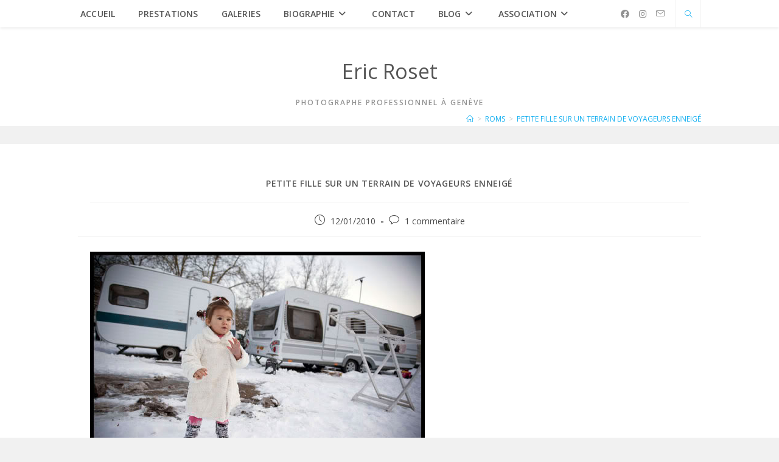

--- FILE ---
content_type: text/html; charset=UTF-8
request_url: https://eric-roset.ch/petite-fille-sur-un-terrain-de-voyageurs-enneige/
body_size: 69203
content:
<!DOCTYPE html>
<html class="html" lang="fr-FR">
<head>
	<meta charset="UTF-8">
	<link rel="profile" href="https://gmpg.org/xfn/11">

	<title>Petite fille sur un terrain de voyageurs enneigé &#8211; Eric Roset</title>
<meta name='robots' content='max-image-preview:large' />
	<style>img:is([sizes="auto" i], [sizes^="auto," i]) { contain-intrinsic-size: 3000px 1500px }</style>
	<link rel="pingback" href="https://eric-roset.ch/xmlrpc.php">
<meta name="viewport" content="width=device-width, initial-scale=1"><link rel="alternate" type="application/rss+xml" title="Eric Roset &raquo; Flux" href="https://eric-roset.ch/feed/" />
<link rel="alternate" type="application/rss+xml" title="Eric Roset &raquo; Flux des commentaires" href="https://eric-roset.ch/comments/feed/" />
<link rel="alternate" type="application/rss+xml" title="Eric Roset &raquo; Petite fille sur un terrain de voyageurs enneigé Flux des commentaires" href="https://eric-roset.ch/petite-fille-sur-un-terrain-de-voyageurs-enneige/feed/" />
<script>
window._wpemojiSettings = {"baseUrl":"https:\/\/s.w.org\/images\/core\/emoji\/16.0.1\/72x72\/","ext":".png","svgUrl":"https:\/\/s.w.org\/images\/core\/emoji\/16.0.1\/svg\/","svgExt":".svg","source":{"concatemoji":"https:\/\/eric-roset.ch\/wp-includes\/js\/wp-emoji-release.min.js?ver=6.8.3"}};
/*! This file is auto-generated */
!function(s,n){var o,i,e;function c(e){try{var t={supportTests:e,timestamp:(new Date).valueOf()};sessionStorage.setItem(o,JSON.stringify(t))}catch(e){}}function p(e,t,n){e.clearRect(0,0,e.canvas.width,e.canvas.height),e.fillText(t,0,0);var t=new Uint32Array(e.getImageData(0,0,e.canvas.width,e.canvas.height).data),a=(e.clearRect(0,0,e.canvas.width,e.canvas.height),e.fillText(n,0,0),new Uint32Array(e.getImageData(0,0,e.canvas.width,e.canvas.height).data));return t.every(function(e,t){return e===a[t]})}function u(e,t){e.clearRect(0,0,e.canvas.width,e.canvas.height),e.fillText(t,0,0);for(var n=e.getImageData(16,16,1,1),a=0;a<n.data.length;a++)if(0!==n.data[a])return!1;return!0}function f(e,t,n,a){switch(t){case"flag":return n(e,"\ud83c\udff3\ufe0f\u200d\u26a7\ufe0f","\ud83c\udff3\ufe0f\u200b\u26a7\ufe0f")?!1:!n(e,"\ud83c\udde8\ud83c\uddf6","\ud83c\udde8\u200b\ud83c\uddf6")&&!n(e,"\ud83c\udff4\udb40\udc67\udb40\udc62\udb40\udc65\udb40\udc6e\udb40\udc67\udb40\udc7f","\ud83c\udff4\u200b\udb40\udc67\u200b\udb40\udc62\u200b\udb40\udc65\u200b\udb40\udc6e\u200b\udb40\udc67\u200b\udb40\udc7f");case"emoji":return!a(e,"\ud83e\udedf")}return!1}function g(e,t,n,a){var r="undefined"!=typeof WorkerGlobalScope&&self instanceof WorkerGlobalScope?new OffscreenCanvas(300,150):s.createElement("canvas"),o=r.getContext("2d",{willReadFrequently:!0}),i=(o.textBaseline="top",o.font="600 32px Arial",{});return e.forEach(function(e){i[e]=t(o,e,n,a)}),i}function t(e){var t=s.createElement("script");t.src=e,t.defer=!0,s.head.appendChild(t)}"undefined"!=typeof Promise&&(o="wpEmojiSettingsSupports",i=["flag","emoji"],n.supports={everything:!0,everythingExceptFlag:!0},e=new Promise(function(e){s.addEventListener("DOMContentLoaded",e,{once:!0})}),new Promise(function(t){var n=function(){try{var e=JSON.parse(sessionStorage.getItem(o));if("object"==typeof e&&"number"==typeof e.timestamp&&(new Date).valueOf()<e.timestamp+604800&&"object"==typeof e.supportTests)return e.supportTests}catch(e){}return null}();if(!n){if("undefined"!=typeof Worker&&"undefined"!=typeof OffscreenCanvas&&"undefined"!=typeof URL&&URL.createObjectURL&&"undefined"!=typeof Blob)try{var e="postMessage("+g.toString()+"("+[JSON.stringify(i),f.toString(),p.toString(),u.toString()].join(",")+"));",a=new Blob([e],{type:"text/javascript"}),r=new Worker(URL.createObjectURL(a),{name:"wpTestEmojiSupports"});return void(r.onmessage=function(e){c(n=e.data),r.terminate(),t(n)})}catch(e){}c(n=g(i,f,p,u))}t(n)}).then(function(e){for(var t in e)n.supports[t]=e[t],n.supports.everything=n.supports.everything&&n.supports[t],"flag"!==t&&(n.supports.everythingExceptFlag=n.supports.everythingExceptFlag&&n.supports[t]);n.supports.everythingExceptFlag=n.supports.everythingExceptFlag&&!n.supports.flag,n.DOMReady=!1,n.readyCallback=function(){n.DOMReady=!0}}).then(function(){return e}).then(function(){var e;n.supports.everything||(n.readyCallback(),(e=n.source||{}).concatemoji?t(e.concatemoji):e.wpemoji&&e.twemoji&&(t(e.twemoji),t(e.wpemoji)))}))}((window,document),window._wpemojiSettings);
</script>
<link rel='stylesheet' id='twb-open-sans-css' href='https://fonts.googleapis.com/css?family=Open+Sans%3A300%2C400%2C500%2C600%2C700%2C800&#038;display=swap&#038;ver=6.8.3' media='all' />
<link rel='stylesheet' id='twbbwg-global-css' href='https://eric-roset.ch/wp-content/plugins/photo-gallery/booster/assets/css/global.css?ver=1.0.0' media='all' />
<style id='wp-emoji-styles-inline-css'>

	img.wp-smiley, img.emoji {
		display: inline !important;
		border: none !important;
		box-shadow: none !important;
		height: 1em !important;
		width: 1em !important;
		margin: 0 0.07em !important;
		vertical-align: -0.1em !important;
		background: none !important;
		padding: 0 !important;
	}
</style>
<link rel='stylesheet' id='wp-block-library-css' href='https://eric-roset.ch/wp-includes/css/dist/block-library/style.min.css?ver=6.8.3' media='all' />
<style id='wp-block-library-theme-inline-css'>
.wp-block-audio :where(figcaption){color:#555;font-size:13px;text-align:center}.is-dark-theme .wp-block-audio :where(figcaption){color:#ffffffa6}.wp-block-audio{margin:0 0 1em}.wp-block-code{border:1px solid #ccc;border-radius:4px;font-family:Menlo,Consolas,monaco,monospace;padding:.8em 1em}.wp-block-embed :where(figcaption){color:#555;font-size:13px;text-align:center}.is-dark-theme .wp-block-embed :where(figcaption){color:#ffffffa6}.wp-block-embed{margin:0 0 1em}.blocks-gallery-caption{color:#555;font-size:13px;text-align:center}.is-dark-theme .blocks-gallery-caption{color:#ffffffa6}:root :where(.wp-block-image figcaption){color:#555;font-size:13px;text-align:center}.is-dark-theme :root :where(.wp-block-image figcaption){color:#ffffffa6}.wp-block-image{margin:0 0 1em}.wp-block-pullquote{border-bottom:4px solid;border-top:4px solid;color:currentColor;margin-bottom:1.75em}.wp-block-pullquote cite,.wp-block-pullquote footer,.wp-block-pullquote__citation{color:currentColor;font-size:.8125em;font-style:normal;text-transform:uppercase}.wp-block-quote{border-left:.25em solid;margin:0 0 1.75em;padding-left:1em}.wp-block-quote cite,.wp-block-quote footer{color:currentColor;font-size:.8125em;font-style:normal;position:relative}.wp-block-quote:where(.has-text-align-right){border-left:none;border-right:.25em solid;padding-left:0;padding-right:1em}.wp-block-quote:where(.has-text-align-center){border:none;padding-left:0}.wp-block-quote.is-large,.wp-block-quote.is-style-large,.wp-block-quote:where(.is-style-plain){border:none}.wp-block-search .wp-block-search__label{font-weight:700}.wp-block-search__button{border:1px solid #ccc;padding:.375em .625em}:where(.wp-block-group.has-background){padding:1.25em 2.375em}.wp-block-separator.has-css-opacity{opacity:.4}.wp-block-separator{border:none;border-bottom:2px solid;margin-left:auto;margin-right:auto}.wp-block-separator.has-alpha-channel-opacity{opacity:1}.wp-block-separator:not(.is-style-wide):not(.is-style-dots){width:100px}.wp-block-separator.has-background:not(.is-style-dots){border-bottom:none;height:1px}.wp-block-separator.has-background:not(.is-style-wide):not(.is-style-dots){height:2px}.wp-block-table{margin:0 0 1em}.wp-block-table td,.wp-block-table th{word-break:normal}.wp-block-table :where(figcaption){color:#555;font-size:13px;text-align:center}.is-dark-theme .wp-block-table :where(figcaption){color:#ffffffa6}.wp-block-video :where(figcaption){color:#555;font-size:13px;text-align:center}.is-dark-theme .wp-block-video :where(figcaption){color:#ffffffa6}.wp-block-video{margin:0 0 1em}:root :where(.wp-block-template-part.has-background){margin-bottom:0;margin-top:0;padding:1.25em 2.375em}
</style>
<style id='classic-theme-styles-inline-css'>
/*! This file is auto-generated */
.wp-block-button__link{color:#fff;background-color:#32373c;border-radius:9999px;box-shadow:none;text-decoration:none;padding:calc(.667em + 2px) calc(1.333em + 2px);font-size:1.125em}.wp-block-file__button{background:#32373c;color:#fff;text-decoration:none}
</style>
<style id='global-styles-inline-css'>
:root{--wp--preset--aspect-ratio--square: 1;--wp--preset--aspect-ratio--4-3: 4/3;--wp--preset--aspect-ratio--3-4: 3/4;--wp--preset--aspect-ratio--3-2: 3/2;--wp--preset--aspect-ratio--2-3: 2/3;--wp--preset--aspect-ratio--16-9: 16/9;--wp--preset--aspect-ratio--9-16: 9/16;--wp--preset--color--black: #000000;--wp--preset--color--cyan-bluish-gray: #abb8c3;--wp--preset--color--white: #ffffff;--wp--preset--color--pale-pink: #f78da7;--wp--preset--color--vivid-red: #cf2e2e;--wp--preset--color--luminous-vivid-orange: #ff6900;--wp--preset--color--luminous-vivid-amber: #fcb900;--wp--preset--color--light-green-cyan: #7bdcb5;--wp--preset--color--vivid-green-cyan: #00d084;--wp--preset--color--pale-cyan-blue: #8ed1fc;--wp--preset--color--vivid-cyan-blue: #0693e3;--wp--preset--color--vivid-purple: #9b51e0;--wp--preset--gradient--vivid-cyan-blue-to-vivid-purple: linear-gradient(135deg,rgba(6,147,227,1) 0%,rgb(155,81,224) 100%);--wp--preset--gradient--light-green-cyan-to-vivid-green-cyan: linear-gradient(135deg,rgb(122,220,180) 0%,rgb(0,208,130) 100%);--wp--preset--gradient--luminous-vivid-amber-to-luminous-vivid-orange: linear-gradient(135deg,rgba(252,185,0,1) 0%,rgba(255,105,0,1) 100%);--wp--preset--gradient--luminous-vivid-orange-to-vivid-red: linear-gradient(135deg,rgba(255,105,0,1) 0%,rgb(207,46,46) 100%);--wp--preset--gradient--very-light-gray-to-cyan-bluish-gray: linear-gradient(135deg,rgb(238,238,238) 0%,rgb(169,184,195) 100%);--wp--preset--gradient--cool-to-warm-spectrum: linear-gradient(135deg,rgb(74,234,220) 0%,rgb(151,120,209) 20%,rgb(207,42,186) 40%,rgb(238,44,130) 60%,rgb(251,105,98) 80%,rgb(254,248,76) 100%);--wp--preset--gradient--blush-light-purple: linear-gradient(135deg,rgb(255,206,236) 0%,rgb(152,150,240) 100%);--wp--preset--gradient--blush-bordeaux: linear-gradient(135deg,rgb(254,205,165) 0%,rgb(254,45,45) 50%,rgb(107,0,62) 100%);--wp--preset--gradient--luminous-dusk: linear-gradient(135deg,rgb(255,203,112) 0%,rgb(199,81,192) 50%,rgb(65,88,208) 100%);--wp--preset--gradient--pale-ocean: linear-gradient(135deg,rgb(255,245,203) 0%,rgb(182,227,212) 50%,rgb(51,167,181) 100%);--wp--preset--gradient--electric-grass: linear-gradient(135deg,rgb(202,248,128) 0%,rgb(113,206,126) 100%);--wp--preset--gradient--midnight: linear-gradient(135deg,rgb(2,3,129) 0%,rgb(40,116,252) 100%);--wp--preset--font-size--small: 13px;--wp--preset--font-size--medium: 20px;--wp--preset--font-size--large: 36px;--wp--preset--font-size--x-large: 42px;--wp--preset--spacing--20: 0.44rem;--wp--preset--spacing--30: 0.67rem;--wp--preset--spacing--40: 1rem;--wp--preset--spacing--50: 1.5rem;--wp--preset--spacing--60: 2.25rem;--wp--preset--spacing--70: 3.38rem;--wp--preset--spacing--80: 5.06rem;--wp--preset--shadow--natural: 6px 6px 9px rgba(0, 0, 0, 0.2);--wp--preset--shadow--deep: 12px 12px 50px rgba(0, 0, 0, 0.4);--wp--preset--shadow--sharp: 6px 6px 0px rgba(0, 0, 0, 0.2);--wp--preset--shadow--outlined: 6px 6px 0px -3px rgba(255, 255, 255, 1), 6px 6px rgba(0, 0, 0, 1);--wp--preset--shadow--crisp: 6px 6px 0px rgba(0, 0, 0, 1);}:where(.is-layout-flex){gap: 0.5em;}:where(.is-layout-grid){gap: 0.5em;}body .is-layout-flex{display: flex;}.is-layout-flex{flex-wrap: wrap;align-items: center;}.is-layout-flex > :is(*, div){margin: 0;}body .is-layout-grid{display: grid;}.is-layout-grid > :is(*, div){margin: 0;}:where(.wp-block-columns.is-layout-flex){gap: 2em;}:where(.wp-block-columns.is-layout-grid){gap: 2em;}:where(.wp-block-post-template.is-layout-flex){gap: 1.25em;}:where(.wp-block-post-template.is-layout-grid){gap: 1.25em;}.has-black-color{color: var(--wp--preset--color--black) !important;}.has-cyan-bluish-gray-color{color: var(--wp--preset--color--cyan-bluish-gray) !important;}.has-white-color{color: var(--wp--preset--color--white) !important;}.has-pale-pink-color{color: var(--wp--preset--color--pale-pink) !important;}.has-vivid-red-color{color: var(--wp--preset--color--vivid-red) !important;}.has-luminous-vivid-orange-color{color: var(--wp--preset--color--luminous-vivid-orange) !important;}.has-luminous-vivid-amber-color{color: var(--wp--preset--color--luminous-vivid-amber) !important;}.has-light-green-cyan-color{color: var(--wp--preset--color--light-green-cyan) !important;}.has-vivid-green-cyan-color{color: var(--wp--preset--color--vivid-green-cyan) !important;}.has-pale-cyan-blue-color{color: var(--wp--preset--color--pale-cyan-blue) !important;}.has-vivid-cyan-blue-color{color: var(--wp--preset--color--vivid-cyan-blue) !important;}.has-vivid-purple-color{color: var(--wp--preset--color--vivid-purple) !important;}.has-black-background-color{background-color: var(--wp--preset--color--black) !important;}.has-cyan-bluish-gray-background-color{background-color: var(--wp--preset--color--cyan-bluish-gray) !important;}.has-white-background-color{background-color: var(--wp--preset--color--white) !important;}.has-pale-pink-background-color{background-color: var(--wp--preset--color--pale-pink) !important;}.has-vivid-red-background-color{background-color: var(--wp--preset--color--vivid-red) !important;}.has-luminous-vivid-orange-background-color{background-color: var(--wp--preset--color--luminous-vivid-orange) !important;}.has-luminous-vivid-amber-background-color{background-color: var(--wp--preset--color--luminous-vivid-amber) !important;}.has-light-green-cyan-background-color{background-color: var(--wp--preset--color--light-green-cyan) !important;}.has-vivid-green-cyan-background-color{background-color: var(--wp--preset--color--vivid-green-cyan) !important;}.has-pale-cyan-blue-background-color{background-color: var(--wp--preset--color--pale-cyan-blue) !important;}.has-vivid-cyan-blue-background-color{background-color: var(--wp--preset--color--vivid-cyan-blue) !important;}.has-vivid-purple-background-color{background-color: var(--wp--preset--color--vivid-purple) !important;}.has-black-border-color{border-color: var(--wp--preset--color--black) !important;}.has-cyan-bluish-gray-border-color{border-color: var(--wp--preset--color--cyan-bluish-gray) !important;}.has-white-border-color{border-color: var(--wp--preset--color--white) !important;}.has-pale-pink-border-color{border-color: var(--wp--preset--color--pale-pink) !important;}.has-vivid-red-border-color{border-color: var(--wp--preset--color--vivid-red) !important;}.has-luminous-vivid-orange-border-color{border-color: var(--wp--preset--color--luminous-vivid-orange) !important;}.has-luminous-vivid-amber-border-color{border-color: var(--wp--preset--color--luminous-vivid-amber) !important;}.has-light-green-cyan-border-color{border-color: var(--wp--preset--color--light-green-cyan) !important;}.has-vivid-green-cyan-border-color{border-color: var(--wp--preset--color--vivid-green-cyan) !important;}.has-pale-cyan-blue-border-color{border-color: var(--wp--preset--color--pale-cyan-blue) !important;}.has-vivid-cyan-blue-border-color{border-color: var(--wp--preset--color--vivid-cyan-blue) !important;}.has-vivid-purple-border-color{border-color: var(--wp--preset--color--vivid-purple) !important;}.has-vivid-cyan-blue-to-vivid-purple-gradient-background{background: var(--wp--preset--gradient--vivid-cyan-blue-to-vivid-purple) !important;}.has-light-green-cyan-to-vivid-green-cyan-gradient-background{background: var(--wp--preset--gradient--light-green-cyan-to-vivid-green-cyan) !important;}.has-luminous-vivid-amber-to-luminous-vivid-orange-gradient-background{background: var(--wp--preset--gradient--luminous-vivid-amber-to-luminous-vivid-orange) !important;}.has-luminous-vivid-orange-to-vivid-red-gradient-background{background: var(--wp--preset--gradient--luminous-vivid-orange-to-vivid-red) !important;}.has-very-light-gray-to-cyan-bluish-gray-gradient-background{background: var(--wp--preset--gradient--very-light-gray-to-cyan-bluish-gray) !important;}.has-cool-to-warm-spectrum-gradient-background{background: var(--wp--preset--gradient--cool-to-warm-spectrum) !important;}.has-blush-light-purple-gradient-background{background: var(--wp--preset--gradient--blush-light-purple) !important;}.has-blush-bordeaux-gradient-background{background: var(--wp--preset--gradient--blush-bordeaux) !important;}.has-luminous-dusk-gradient-background{background: var(--wp--preset--gradient--luminous-dusk) !important;}.has-pale-ocean-gradient-background{background: var(--wp--preset--gradient--pale-ocean) !important;}.has-electric-grass-gradient-background{background: var(--wp--preset--gradient--electric-grass) !important;}.has-midnight-gradient-background{background: var(--wp--preset--gradient--midnight) !important;}.has-small-font-size{font-size: var(--wp--preset--font-size--small) !important;}.has-medium-font-size{font-size: var(--wp--preset--font-size--medium) !important;}.has-large-font-size{font-size: var(--wp--preset--font-size--large) !important;}.has-x-large-font-size{font-size: var(--wp--preset--font-size--x-large) !important;}
:where(.wp-block-post-template.is-layout-flex){gap: 1.25em;}:where(.wp-block-post-template.is-layout-grid){gap: 1.25em;}
:where(.wp-block-columns.is-layout-flex){gap: 2em;}:where(.wp-block-columns.is-layout-grid){gap: 2em;}
:root :where(.wp-block-pullquote){font-size: 1.5em;line-height: 1.6;}
</style>
<link rel='stylesheet' id='bwg_fonts-css' href='https://eric-roset.ch/wp-content/plugins/photo-gallery/css/bwg-fonts/fonts.css?ver=0.0.1' media='all' />
<link rel='stylesheet' id='sumoselect-css' href='https://eric-roset.ch/wp-content/plugins/photo-gallery/css/sumoselect.min.css?ver=3.4.6' media='all' />
<link rel='stylesheet' id='mCustomScrollbar-css' href='https://eric-roset.ch/wp-content/plugins/photo-gallery/css/jquery.mCustomScrollbar.min.css?ver=3.1.5' media='all' />
<link rel='stylesheet' id='bwg_googlefonts-css' href='https://fonts.googleapis.com/css?family=Ubuntu&#038;subset=greek,latin,greek-ext,vietnamese,cyrillic-ext,latin-ext,cyrillic' media='all' />
<link rel='stylesheet' id='bwg_frontend-css' href='https://eric-roset.ch/wp-content/plugins/photo-gallery/css/styles.min.css?ver=1.8.35' media='all' />
<link rel='stylesheet' id='font-awesome-css' href='https://eric-roset.ch/wp-content/themes/oceanwp/assets/fonts/fontawesome/css/all.min.css?ver=6.4.2' media='all' />
<link rel='stylesheet' id='simple-line-icons-css' href='https://eric-roset.ch/wp-content/themes/oceanwp/assets/css/third/simple-line-icons.min.css?ver=2.4.0' media='all' />
<link rel='stylesheet' id='oceanwp-style-css' href='https://eric-roset.ch/wp-content/themes/oceanwp/assets/css/style.min.css?ver=3.5.4' media='all' />
<style id='akismet-widget-style-inline-css'>

			.a-stats {
				--akismet-color-mid-green: #357b49;
				--akismet-color-white: #fff;
				--akismet-color-light-grey: #f6f7f7;

				max-width: 350px;
				width: auto;
			}

			.a-stats * {
				all: unset;
				box-sizing: border-box;
			}

			.a-stats strong {
				font-weight: 600;
			}

			.a-stats a.a-stats__link,
			.a-stats a.a-stats__link:visited,
			.a-stats a.a-stats__link:active {
				background: var(--akismet-color-mid-green);
				border: none;
				box-shadow: none;
				border-radius: 8px;
				color: var(--akismet-color-white);
				cursor: pointer;
				display: block;
				font-family: -apple-system, BlinkMacSystemFont, 'Segoe UI', 'Roboto', 'Oxygen-Sans', 'Ubuntu', 'Cantarell', 'Helvetica Neue', sans-serif;
				font-weight: 500;
				padding: 12px;
				text-align: center;
				text-decoration: none;
				transition: all 0.2s ease;
			}

			/* Extra specificity to deal with TwentyTwentyOne focus style */
			.widget .a-stats a.a-stats__link:focus {
				background: var(--akismet-color-mid-green);
				color: var(--akismet-color-white);
				text-decoration: none;
			}

			.a-stats a.a-stats__link:hover {
				filter: brightness(110%);
				box-shadow: 0 4px 12px rgba(0, 0, 0, 0.06), 0 0 2px rgba(0, 0, 0, 0.16);
			}

			.a-stats .count {
				color: var(--akismet-color-white);
				display: block;
				font-size: 1.5em;
				line-height: 1.4;
				padding: 0 13px;
				white-space: nowrap;
			}
		
</style>
<link rel='stylesheet' id='oe-widgets-style-css' href='https://eric-roset.ch/wp-content/plugins/ocean-extra/assets/css/widgets.css?ver=6.8.3' media='all' />
<script src="https://eric-roset.ch/wp-includes/js/jquery/jquery.min.js?ver=3.7.1" id="jquery-core-js"></script>
<script src="https://eric-roset.ch/wp-includes/js/jquery/jquery-migrate.min.js?ver=3.4.1" id="jquery-migrate-js"></script>
<script src="https://eric-roset.ch/wp-content/plugins/photo-gallery/booster/assets/js/circle-progress.js?ver=1.2.2" id="twbbwg-circle-js"></script>
<script id="twbbwg-global-js-extra">
var twb = {"nonce":"28624b7f2c","ajax_url":"https:\/\/eric-roset.ch\/wp-admin\/admin-ajax.php","plugin_url":"https:\/\/eric-roset.ch\/wp-content\/plugins\/photo-gallery\/booster","href":"https:\/\/eric-roset.ch\/wp-admin\/admin.php?page=twbbwg_photo-gallery"};
var twb = {"nonce":"28624b7f2c","ajax_url":"https:\/\/eric-roset.ch\/wp-admin\/admin-ajax.php","plugin_url":"https:\/\/eric-roset.ch\/wp-content\/plugins\/photo-gallery\/booster","href":"https:\/\/eric-roset.ch\/wp-admin\/admin.php?page=twbbwg_photo-gallery"};
</script>
<script src="https://eric-roset.ch/wp-content/plugins/photo-gallery/booster/assets/js/global.js?ver=1.0.0" id="twbbwg-global-js"></script>
<script src="https://eric-roset.ch/wp-content/plugins/photo-gallery/js/jquery.sumoselect.min.js?ver=3.4.6" id="sumoselect-js"></script>
<script src="https://eric-roset.ch/wp-content/plugins/photo-gallery/js/tocca.min.js?ver=2.0.9" id="bwg_mobile-js"></script>
<script src="https://eric-roset.ch/wp-content/plugins/photo-gallery/js/jquery.mCustomScrollbar.concat.min.js?ver=3.1.5" id="mCustomScrollbar-js"></script>
<script src="https://eric-roset.ch/wp-content/plugins/photo-gallery/js/jquery.fullscreen.min.js?ver=0.6.0" id="jquery-fullscreen-js"></script>
<script id="bwg_frontend-js-extra">
var bwg_objectsL10n = {"bwg_field_required":"field is required.","bwg_mail_validation":"This is not a valid email address.","bwg_search_result":"There are no images matching your search.","bwg_select_tag":"Select Tag","bwg_order_by":"Order By","bwg_search":"Search","bwg_show_ecommerce":"Show Ecommerce","bwg_hide_ecommerce":"Hide Ecommerce","bwg_show_comments":"Show Comments","bwg_hide_comments":"Hide Comments","bwg_restore":"Restore","bwg_maximize":"Maximize","bwg_fullscreen":"Fullscreen","bwg_exit_fullscreen":"Exit Fullscreen","bwg_search_tag":"SEARCH...","bwg_tag_no_match":"No tags found","bwg_all_tags_selected":"All tags selected","bwg_tags_selected":"tags selected","play":"Play","pause":"Pause","is_pro":"","bwg_play":"Play","bwg_pause":"Pause","bwg_hide_info":"Hide info","bwg_show_info":"Show info","bwg_hide_rating":"Hide rating","bwg_show_rating":"Show rating","ok":"Ok","cancel":"Cancel","select_all":"Select all","lazy_load":"0","lazy_loader":"https:\/\/eric-roset.ch\/wp-content\/plugins\/photo-gallery\/images\/ajax_loader.png","front_ajax":"0","bwg_tag_see_all":"see all tags","bwg_tag_see_less":"see less tags"};
</script>
<script src="https://eric-roset.ch/wp-content/plugins/photo-gallery/js/scripts.min.js?ver=1.8.35" id="bwg_frontend-js"></script>
<link rel="https://api.w.org/" href="https://eric-roset.ch/wp-json/" /><link rel="alternate" title="JSON" type="application/json" href="https://eric-roset.ch/wp-json/wp/v2/posts/318" /><link rel="EditURI" type="application/rsd+xml" title="RSD" href="https://eric-roset.ch/xmlrpc.php?rsd" />
<meta name="generator" content="WordPress 6.8.3" />
<link rel="canonical" href="https://eric-roset.ch/petite-fille-sur-un-terrain-de-voyageurs-enneige/" />
<link rel='shortlink' href='https://eric-roset.ch/?p=318' />
<link rel="alternate" title="oEmbed (JSON)" type="application/json+oembed" href="https://eric-roset.ch/wp-json/oembed/1.0/embed?url=https%3A%2F%2Feric-roset.ch%2Fpetite-fille-sur-un-terrain-de-voyageurs-enneige%2F" />
<link rel="alternate" title="oEmbed (XML)" type="text/xml+oembed" href="https://eric-roset.ch/wp-json/oembed/1.0/embed?url=https%3A%2F%2Feric-roset.ch%2Fpetite-fille-sur-un-terrain-de-voyageurs-enneige%2F&#038;format=xml" />
<link rel="icon" href="https://eric-roset.ch/wp-content/uploads/2023/03/cropped-ms-icon-310x310-1-32x32.png" sizes="32x32" />
<link rel="icon" href="https://eric-roset.ch/wp-content/uploads/2023/03/cropped-ms-icon-310x310-1-192x192.png" sizes="192x192" />
<link rel="apple-touch-icon" href="https://eric-roset.ch/wp-content/uploads/2023/03/cropped-ms-icon-310x310-1-180x180.png" />
<meta name="msapplication-TileImage" content="https://eric-roset.ch/wp-content/uploads/2023/03/cropped-ms-icon-310x310-1-270x270.png" />
		<style id="wp-custom-css">
			.wpforms-container input,.wpforms-container select,.wpforms-container textarea{font-family:'Open Sans',sans-serif}wpforms-container wpforms-}th{background-color:#f2f2f2}#site-logo{max-height:140px !important}#metaslider_3277{margin:0 auto;max-width:600px !important;margin-bottom:50px !important}#metaslider_3316{margin:0 auto;max-width:600px !important;margin-bottom:50px !important}#metaslider_3366{margin:0 auto;max-width:600px !important;margin-bottom:50px !important}#metaslider_3380{margin:0 auto;max-width:600px !important;margin-bottom:50px !important}#metaslider_2713{margin:0 auto;max-width:900px !important;margin-bottom:50px !important}#metaslider_3644{margin:0 auto;max-width:900px !important;margin-bottom:50px !important}a:hover{text-decoration:none !important}a:link{text-decoration:none !important}.entries img{display:block;margin-left:auto;margin-right:auto;!important}@media (max-width:767px){.oceanwp-mobile-menu-icon.clr.mobile-right{float:right !important;margin-right:20px !important}}		</style>
		<!-- OceanWP CSS -->
<style type="text/css">
/* General CSS */a{color:#13aff0}a .owp-icon use{stroke:#13aff0}a:hover{color:#1e73be}a:hover .owp-icon use{stroke:#1e73be}.boxed-layout #wrap,.boxed-layout .parallax-footer,.boxed-layout .owp-floating-bar{width:1490px}.separate-layout .widget-area .sidebar-box{padding:20px}.container{width:1024px}@media only screen and (min-width:960px){.content-area,.content-left-sidebar .content-area{width:100%}}@media only screen and (min-width:960px){.widget-area,.content-left-sidebar .widget-area{width:49%}}#main #content-wrap,.separate-layout #main #content-wrap{padding-top:30px;padding-bottom:0}.page-header,.has-transparent-header .page-header{padding:0}.page-header .page-header-title,.page-header.background-image-page-header .page-header-title{color:#ffffff}.site-breadcrumbs,.background-image-page-header .site-breadcrumbs{color:#cccccc}.site-breadcrumbs a,.background-image-page-header .site-breadcrumbs a{color:#13aff0}.site-breadcrumbs a .owp-icon use,.background-image-page-header .site-breadcrumbs a .owp-icon use{stroke:#13aff0}.site-breadcrumbs a:hover,.background-image-page-header .site-breadcrumbs a:hover{color:#1e73be}.site-breadcrumbs a:hover .owp-icon use,.background-image-page-header .site-breadcrumbs a:hover .owp-icon use{stroke:#1e73be}#scroll-top{bottom:64px}#scroll-top{width:28px;height:28px;line-height:28px}#scroll-top{font-size:16px}#scroll-top .owp-icon{width:16px;height:16px}#scroll-top{background-color:#eeeeee}.theme-button,input[type="submit"],button[type="submit"],button,body div.wpforms-container-full .wpforms-form input[type=submit],body div.wpforms-container-full .wpforms-form button[type=submit],body div.wpforms-container-full .wpforms-form .wpforms-page-button{padding:5px}/* Blog CSS */.single-post.content-max-width #wrap .thumbnail,.single-post.content-max-width #wrap .wp-block-buttons,.single-post.content-max-width #wrap .wp-block-verse,.single-post.content-max-width #wrap .entry-header,.single-post.content-max-width #wrap ul.meta,.single-post.content-max-width #wrap .entry-content p,.single-post.content-max-width #wrap .entry-content h1,.single-post.content-max-width #wrap .entry-content h2,.single-post.content-max-width #wrap .entry-content h3,.single-post.content-max-width #wrap .entry-content h4,.single-post.content-max-width #wrap .entry-content h5,.single-post.content-max-width #wrap .entry-content h6,.single-post.content-max-width #wrap .wp-block-image,.single-post.content-max-width #wrap .wp-block-gallery,.single-post.content-max-width #wrap .wp-block-video,.single-post.content-max-width #wrap .wp-block-quote,.single-post.content-max-width #wrap .wp-block-text-columns,.single-post.content-max-width #wrap .wp-block-code,.single-post.content-max-width #wrap .entry-content ul,.single-post.content-max-width #wrap .entry-content ol,.single-post.content-max-width #wrap .wp-block-cover-text,.single-post.content-max-width #wrap .wp-block-cover,.single-post.content-max-width #wrap .wp-block-columns,.single-post.content-max-width #wrap .post-tags,.single-post.content-max-width #wrap .comments-area,.single-post.content-max-width #wrap .wp-block-embed,#wrap .wp-block-separator.is-style-wide:not(.size-full){max-width:1024px}.single-post.content-max-width #wrap .wp-block-image.alignleft,.single-post.content-max-width #wrap .wp-block-image.alignright{max-width:512px}.single-post.content-max-width #wrap .wp-block-image.alignleft{margin-left:calc( 50% - 512px)}.single-post.content-max-width #wrap .wp-block-image.alignright{margin-right:calc( 50% - 512px)}.single-post.content-max-width #wrap .wp-block-embed,.single-post.content-max-width #wrap .wp-block-verse{margin-left:auto;margin-right:auto}/* Header CSS */#site-header.top-header .oceanwp-social-menu,#site-header.top-header #search-toggle{height:45px}#site-header.top-header #site-navigation-wrap .dropdown-menu >li >a,#site-header.top-header .oceanwp-mobile-menu-icon a,.mobile-menu-close{line-height:45px}#site-header.has-header-media .overlay-header-media{background-color:rgba(0,0,0,0.5)}#site-logo a.site-logo-text{color:#555555}#site-navigation-wrap .dropdown-menu >li >a{padding:0 19px}.oceanwp-social-menu ul li a,.oceanwp-social-menu .colored ul li a,.oceanwp-social-menu .minimal ul li a,.oceanwp-social-menu .dark ul li a{font-size:14px}.oceanwp-social-menu ul li a .owp-icon,.oceanwp-social-menu .colored ul li a .owp-icon,.oceanwp-social-menu .minimal ul li a .owp-icon,.oceanwp-social-menu .dark ul li a .owp-icon{width:14px;height:14px}@media (max-width:767px){#top-bar-nav,#site-navigation-wrap,.oceanwp-social-menu,.after-header-content{display:none}.center-logo #site-logo{float:none;position:absolute;left:50%;padding:0;-webkit-transform:translateX(-50%);transform:translateX(-50%)}#site-header.center-header #site-logo,.oceanwp-mobile-menu-icon,#oceanwp-cart-sidebar-wrap{display:block}body.vertical-header-style #outer-wrap{margin:0 !important}#site-header.vertical-header{position:relative;width:100%;left:0 !important;right:0 !important}#site-header.vertical-header .has-template >#site-logo{display:block}#site-header.vertical-header #site-header-inner{display:-webkit-box;display:-webkit-flex;display:-ms-flexbox;display:flex;-webkit-align-items:center;align-items:center;padding:0;max-width:90%}#site-header.vertical-header #site-header-inner >*:not(.oceanwp-mobile-menu-icon){display:none}#site-header.vertical-header #site-header-inner >*{padding:0 !important}#site-header.vertical-header #site-header-inner #site-logo{display:block;margin:0;width:50%;text-align:left}body.rtl #site-header.vertical-header #site-header-inner #site-logo{text-align:right}#site-header.vertical-header #site-header-inner .oceanwp-mobile-menu-icon{width:50%;text-align:right}body.rtl #site-header.vertical-header #site-header-inner .oceanwp-mobile-menu-icon{text-align:left}#site-header.vertical-header .vertical-toggle,body.vertical-header-style.vh-closed #site-header.vertical-header .vertical-toggle{display:none}#site-logo.has-responsive-logo .custom-logo-link{display:none}#site-logo.has-responsive-logo .responsive-logo-link{display:block}.is-sticky #site-logo.has-sticky-logo .responsive-logo-link{display:none}.is-sticky #site-logo.has-responsive-logo .sticky-logo-link{display:block}#top-bar.has-no-content #top-bar-social.top-bar-left,#top-bar.has-no-content #top-bar-social.top-bar-right{position:inherit;left:auto;right:auto;float:none;height:auto;line-height:1.5em;margin-top:0;text-align:center}#top-bar.has-no-content #top-bar-social li{float:none;display:inline-block}.owp-cart-overlay,#side-panel-wrap a.side-panel-btn{display:none !important}}#mobile-dropdown{max-height:200px}#sidr li,#sidr ul,#mobile-dropdown ul li,#mobile-dropdown ul li ul{border-color:#eaeaea}/* Top Bar CSS */#top-bar{padding:20px 0 8px 0}/* Footer Widgets CSS */#footer-widgets{background-color:#eeeeee}#footer-widgets li,#footer-widgets #wp-calendar caption,#footer-widgets #wp-calendar th,#footer-widgets #wp-calendar tbody,#footer-widgets .contact-info-widget i,#footer-widgets .oceanwp-newsletter-form-wrap input[type="email"],#footer-widgets .posts-thumbnails-widget li,#footer-widgets .social-widget li a{border-color:#444444}#footer-widgets .contact-info-widget .owp-icon{border-color:#444444}/* Footer Bottom CSS */#footer-bottom{padding:20px 0 20px 0}#footer-bottom{background-color:#ffffff}#footer-bottom,#footer-bottom p{color:#666666}#footer-bottom a,#footer-bottom #footer-bottom-menu a{color:#666666}.page-header{background-color:#ffffff}/* Typography CSS */body{font-size:16px;color:#555555;line-height:1.5}h1,h2,h3,h4,h5,h6,.theme-heading,.widget-title,.oceanwp-widget-recent-posts-title,.comment-reply-title,.entry-title,.sidebar-box .widget-title{color:#555555;line-height:1.5}h1{font-size:22px;color:#555555}#site-logo a.site-logo-text{font-size:34px;line-height:1.3}#site-navigation-wrap .dropdown-menu >li >a,#site-header.full_screen-header .fs-dropdown-menu >li >a,#site-header.top-header #site-navigation-wrap .dropdown-menu >li >a,#site-header.center-header #site-navigation-wrap .dropdown-menu >li >a,#site-header.medium-header #site-navigation-wrap .dropdown-menu >li >a,.oceanwp-mobile-menu-icon a{font-size:14px;letter-spacing:.2px}.dropdown-menu ul li a.menu-link,#site-header.full_screen-header .fs-dropdown-menu ul.sub-menu li a{font-size:10px;line-height:1.5;text-transform:uppercase}.sidr-class-dropdown-menu li a,a.sidr-class-toggle-sidr-close,#mobile-dropdown ul li a,body #mobile-fullscreen ul li a{font-size:12px;text-transform:uppercase}@media (max-width:480px){.sidr-class-dropdown-menu li a,a.sidr-class-toggle-sidr-close,#mobile-dropdown ul li a,body #mobile-fullscreen ul li a{font-size:12px;line-height:2}}.page-header .page-header-title,.page-header.background-image-page-header .page-header-title{font-size:16px;text-transform:uppercase}.page-header .page-subheading{font-size:14 px;color:#555555}.site-breadcrumbs{font-size:12px;text-transform:uppercase}.blog-entry.post .blog-entry-header .entry-title a{font-size:14px;text-transform:uppercase}.single-post .entry-title{font-size:14px;text-transform:uppercase}.sidebar-box .widget-title{font-size:12px}.sidebar-box,.footer-box{font-size:12 px}#footer-widgets .footer-box .widget-title{color:#cccccc}#footer-bottom #copyright{font-size:14px}
</style></head>

<body class="wp-singular post-template-default single single-post postid-318 single-format-standard wp-embed-responsive wp-theme-oceanwp metaslider-plugin oceanwp-theme dropdown-mobile separate-layout top-header-style content-full-width content-max-width post-in-category-france post-in-category-nantua post-in-category-roms-tsiganes-voyageurs-gitans has-breadcrumbs has-fixed-footer pagination-left" itemscope="itemscope" itemtype="https://schema.org/Article">

	
	
	<div id="outer-wrap" class="site clr">

		<a class="skip-link screen-reader-text" href="#main">Skip to content</a>

		
		<div id="wrap" class="clr">

			
			
<header id="site-header" class="top-header has-social clr" data-height="42" itemscope="itemscope" itemtype="https://schema.org/WPHeader" role="banner">

	
		

<div class="header-top clr">

	
	<div id="site-header-inner" class="clr container">

		
		<div class="left clr">

			<div class="inner">

							<div id="site-navigation-wrap" class="clr">
			
			
			
			<nav id="site-navigation" class="navigation main-navigation clr" itemscope="itemscope" itemtype="https://schema.org/SiteNavigationElement" role="navigation" >

				<ul id="menu-navigation" class="main-menu dropdown-menu sf-menu"><li id="menu-item-2689" class="menu-item menu-item-type-post_type menu-item-object-page menu-item-home menu-item-2689"><a href="https://eric-roset.ch/" class="menu-link"><span class="text-wrap">Accueil</span></a></li><li id="menu-item-2690" class="menu-item menu-item-type-post_type menu-item-object-page menu-item-2690"><a href="https://eric-roset.ch/prestations/" class="menu-link"><span class="text-wrap">Prestations</span></a></li><li id="menu-item-2691" class="menu-item menu-item-type-post_type menu-item-object-page menu-item-2691"><a href="https://eric-roset.ch/galeries/" class="menu-link"><span class="text-wrap">Galeries</span></a></li><li id="menu-item-2692" class="menu-item menu-item-type-post_type menu-item-object-page menu-item-has-children dropdown menu-item-2692"><a href="https://eric-roset.ch/biographie/" class="menu-link"><span class="text-wrap">Biographie<i class="nav-arrow fa fa-angle-down" aria-hidden="true" role="img"></i></span></a>
<ul class="sub-menu">
	<li id="menu-item-2795" class="menu-item menu-item-type-post_type menu-item-object-page menu-item-2795"><a href="https://eric-roset.ch/biographie/publications/" class="menu-link"><span class="text-wrap">Publications</span></a></li>	<li id="menu-item-2799" class="menu-item menu-item-type-post_type menu-item-object-page menu-item-2799"><a href="https://eric-roset.ch/biographie/videos/" class="menu-link"><span class="text-wrap">Interviews</span></a></li>	<li id="menu-item-3296" class="menu-item menu-item-type-post_type menu-item-object-page menu-item-has-children dropdown menu-item-3296"><a href="https://eric-roset.ch/biographie/expositions/" class="menu-link"><span class="text-wrap">Expositions<i class="nav-arrow fa fa-angle-right" aria-hidden="true" role="img"></i></span></a>
	<ul class="sub-menu">
		<li id="menu-item-3237" class="menu-item menu-item-type-post_type menu-item-object-page menu-item-3237"><a href="https://eric-roset.ch/biographie/expositions/romnia/" class="menu-link"><span class="text-wrap">Romnia</span></a></li>		<li id="menu-item-3305" class="menu-item menu-item-type-post_type menu-item-object-page menu-item-3305"><a href="https://eric-roset.ch/biographie/expositions/le-camping-cest-fantastique/" class="menu-link"><span class="text-wrap">Le camping c’est fantastique</span></a></li>		<li id="menu-item-3306" class="menu-item menu-item-type-post_type menu-item-object-page menu-item-3306"><a href="https://eric-roset.ch/biographie/expositions/post-tenebras-roms/" class="menu-link"><span class="text-wrap">Post Tenebras Roms</span></a></li>		<li id="menu-item-3304" class="menu-item menu-item-type-post_type menu-item-object-page menu-item-3304"><a href="https://eric-roset.ch/biographie/expositions/opre-roma/" class="menu-link"><span class="text-wrap">Opre Roma</span></a></li>		<li id="menu-item-3358" class="menu-item menu-item-type-post_type menu-item-object-page menu-item-3358"><a href="https://eric-roset.ch/biographie/expositions/expositions-dates-et-lieux/" class="menu-link"><span class="text-wrap">Expositions dates et lieux</span></a></li>	</ul>
</li>	<li id="menu-item-2786" class="menu-item menu-item-type-post_type menu-item-object-page menu-item-2786"><a href="https://eric-roset.ch/biographie/articles_de_presse/" class="menu-link"><span class="text-wrap">Articles de presse</span></a></li>	<li id="menu-item-2794" class="menu-item menu-item-type-post_type menu-item-object-page menu-item-2794"><a href="https://eric-roset.ch/biographie/clients/" class="menu-link"><span class="text-wrap">Clients</span></a></li></ul>
</li><li id="menu-item-2693" class="menu-item menu-item-type-post_type menu-item-object-page menu-item-2693"><a href="https://eric-roset.ch/contact/" class="menu-link"><span class="text-wrap">Contact</span></a></li><li id="menu-item-2694" class="menu-item menu-item-type-post_type menu-item-object-page current_page_parent menu-item-has-children dropdown menu-item-2694"><a href="https://eric-roset.ch/blog/" class="menu-link"><span class="text-wrap">Blog<i class="nav-arrow fa fa-angle-down" aria-hidden="true" role="img"></i></span></a>
<ul class="sub-menu">
	<li id="menu-item-3494" class="menu-item menu-item-type-taxonomy menu-item-object-category menu-item-3494"><a href="https://eric-roset.ch/category/actualite/" class="menu-link"><span class="text-wrap">Actualité</span></a></li>	<li id="menu-item-3495" class="menu-item menu-item-type-taxonomy menu-item-object-category menu-item-3495"><a href="https://eric-roset.ch/category/bretagne/" class="menu-link"><span class="text-wrap">Bretagne</span></a></li>	<li id="menu-item-3496" class="menu-item menu-item-type-taxonomy menu-item-object-category menu-item-3496"><a href="https://eric-roset.ch/category/concerts/" class="menu-link"><span class="text-wrap">Concerts</span></a></li>	<li id="menu-item-3497" class="menu-item menu-item-type-taxonomy menu-item-object-category menu-item-3497"><a href="https://eric-roset.ch/category/montagne/" class="menu-link"><span class="text-wrap">Montagne</span></a></li>	<li id="menu-item-3498" class="menu-item menu-item-type-taxonomy menu-item-object-category menu-item-3498"><a href="https://eric-roset.ch/category/personnalite/" class="menu-link"><span class="text-wrap">Personnalité</span></a></li>	<li id="menu-item-3499" class="menu-item menu-item-type-taxonomy menu-item-object-category menu-item-3499"><a href="https://eric-roset.ch/category/reportages/" class="menu-link"><span class="text-wrap">Reportages</span></a></li>	<li id="menu-item-3500" class="menu-item menu-item-type-taxonomy menu-item-object-category current-post-ancestor current-menu-parent current-post-parent menu-item-has-children dropdown menu-item-3500"><a href="https://eric-roset.ch/category/roms-tsiganes-voyageurs-gitans/" class="menu-link"><span class="text-wrap">Roms<i class="nav-arrow fa fa-angle-right" aria-hidden="true" role="img"></i></span></a>
	<ul class="sub-menu">
		<li id="menu-item-3501" class="menu-item menu-item-type-taxonomy menu-item-object-category menu-item-3501"><a href="https://eric-roset.ch/category/roms-tsiganes-voyageurs-gitans/bruxelles/" class="menu-link"><span class="text-wrap">Bruxelles</span></a></li>		<li id="menu-item-3502" class="menu-item menu-item-type-taxonomy menu-item-object-category menu-item-3502"><a href="https://eric-roset.ch/category/roms-tsiganes-voyageurs-gitans/espagne/" class="menu-link"><span class="text-wrap">Espagne</span></a></li>		<li id="menu-item-3503" class="menu-item menu-item-type-taxonomy menu-item-object-category menu-item-3503"><a href="https://eric-roset.ch/category/roms-tsiganes-voyageurs-gitans/euskal-herria/" class="menu-link"><span class="text-wrap">Euskal Herria</span></a></li>		<li id="menu-item-3504" class="menu-item menu-item-type-taxonomy menu-item-object-category current-post-ancestor current-menu-parent current-post-parent menu-item-3504"><a href="https://eric-roset.ch/category/roms-tsiganes-voyageurs-gitans/france/" class="menu-link"><span class="text-wrap">France</span></a></li>		<li id="menu-item-3505" class="menu-item menu-item-type-taxonomy menu-item-object-category menu-item-3505"><a href="https://eric-roset.ch/category/roms-tsiganes-voyageurs-gitans/israel/" class="menu-link"><span class="text-wrap">Israel</span></a></li>		<li id="menu-item-3506" class="menu-item menu-item-type-taxonomy menu-item-object-category menu-item-3506"><a href="https://eric-roset.ch/category/roms-tsiganes-voyageurs-gitans/italie/" class="menu-link"><span class="text-wrap">Italie</span></a></li>		<li id="menu-item-3507" class="menu-item menu-item-type-taxonomy menu-item-object-category menu-item-3507"><a href="https://eric-roset.ch/category/roms-tsiganes-voyageurs-gitans/norvege/" class="menu-link"><span class="text-wrap">Norvège</span></a></li>		<li id="menu-item-3508" class="menu-item menu-item-type-taxonomy menu-item-object-category menu-item-3508"><a href="https://eric-roset.ch/category/roms-tsiganes-voyageurs-gitans/roumanie/" class="menu-link"><span class="text-wrap">Roumanie</span></a></li>		<li id="menu-item-3509" class="menu-item menu-item-type-taxonomy menu-item-object-category menu-item-3509"><a href="https://eric-roset.ch/category/roms-tsiganes-voyageurs-gitans/suisse/" class="menu-link"><span class="text-wrap">Suisse</span></a></li>	</ul>
</li></ul>
</li><li id="menu-item-2695" class="menu-item menu-item-type-post_type menu-item-object-page menu-item-has-children dropdown menu-item-2695"><a href="https://eric-roset.ch/association/" class="menu-link"><span class="text-wrap">Association<i class="nav-arrow fa fa-angle-down" aria-hidden="true" role="img"></i></span></a>
<ul class="sub-menu">
	<li id="menu-item-3128" class="menu-item menu-item-type-post_type menu-item-object-page menu-item-3128"><a href="https://eric-roset.ch/association/calendriers-et-tirages/" class="menu-link"><span class="text-wrap">Calendriers et tirages</span></a></li>	<li id="menu-item-3224" class="menu-item menu-item-type-post_type menu-item-object-page menu-item-3224"><a href="https://eric-roset.ch/association/mots-de-soutien/" class="menu-link"><span class="text-wrap">Mots de soutien</span></a></li>	<li id="menu-item-3252" class="menu-item menu-item-type-post_type menu-item-object-page menu-item-3252"><a href="https://eric-roset.ch/association/contact-association/" class="menu-link"><span class="text-wrap">Contact Association</span></a></li></ul>
</li></ul>
			</nav><!-- #site-navigation -->

			
			
					</div><!-- #site-navigation-wrap -->
			
		
	
				
	
	<div class="oceanwp-mobile-menu-icon clr mobile-right">

		
		
		
		<a href="https://eric-roset.ch/#mobile-menu-toggle" class="mobile-menu"  aria-label="Menu mobile">
							<i class="fa fa-bars" aria-hidden="true"></i>
						</a>

		
		
		
	<a href="https://eric-roset.ch/#mobile-header-search" class="search-icon-dropdown" aria-label="Search for:"><i class=" icon-magnifier" aria-hidden="true" role="img"></i></a>

	
	</div><!-- #oceanwp-mobile-menu-navbar -->

	
	<div id="icon-searchform-dropdown" class="search-style-dropdown">
				<form method="get" class="mobile-searchform" action="https://eric-roset.ch/">
		<span class="screen-reader-text">Rechercher sur ce site</span>
			<input aria-label="Insérer une requête de recherche" type="text" class="field" id="ocean-mobile-search-1" name="s" placeholder="Rechercher">
					</form>
			</div>

	

			</div>

		</div>

		<div class="right clr">

			<div class="inner">

				
<div class="oceanwp-social-menu clr simple-social">

	<div class="social-menu-inner clr">

		
			<ul aria-label="Liens sociaux">

				<li class="oceanwp-facebook"><a href="https://www.facebook.com/eric.roset/" aria-label="Facebook (opens in a new tab)" target="_blank" rel="noopener noreferrer"><i class=" fab fa-facebook" aria-hidden="true" role="img"></i></a></li><li class="oceanwp-instagram"><a href="https://www.instagram.com/ericroset/" aria-label="Instagram (opens in a new tab)" target="_blank" rel="noopener noreferrer"><i class=" fab fa-instagram" aria-hidden="true" role="img"></i></a></li><li class="oceanwp-email"><a href="mailto:c&#111;n&#116;ac&#116;&#64;e&#114;&#105;c-r&#111;s&#101;&#116;.c&#104;" aria-label="Envoyer un e-mail (s’ouvre dans votre application)" target="_self"><i class=" icon-envelope" aria-hidden="true" role="img"></i></a></li>
			</ul>

		
	</div>

</div>
<div id="search-toggle"><a href="https://eric-roset.ch/#" class="site-search-toggle search-dropdown-toggle" aria-label="Search website"><i class=" icon-magnifier" aria-hidden="true" role="img"></i></a></div>
<div id="searchform-dropdown" class="header-searchform-wrap clr" >
	
<form aria-label="Rechercher sur ce site" role="search" method="get" class="searchform" action="https://eric-roset.ch/">	
	<input aria-label="Insérer une requête de recherche" type="search" id="ocean-search-form-2" class="field" autocomplete="off" placeholder="Rechercher" name="s">
		</form>
</div><!-- #searchform-dropdown -->

			</div>

		</div>

	</div><!-- #site-header-inner -->

	
<div id="mobile-dropdown" class="clr" >

	<nav class="clr has-social" itemscope="itemscope" itemtype="https://schema.org/SiteNavigationElement">

		
	<div id="mobile-nav" class="navigation clr">

		<ul id="menu-navigation-1" class="menu"><li class="menu-item menu-item-type-post_type menu-item-object-page menu-item-home menu-item-2689"><a href="https://eric-roset.ch/">Accueil</a></li>
<li class="menu-item menu-item-type-post_type menu-item-object-page menu-item-2690"><a href="https://eric-roset.ch/prestations/">Prestations</a></li>
<li class="menu-item menu-item-type-post_type menu-item-object-page menu-item-2691"><a href="https://eric-roset.ch/galeries/">Galeries</a></li>
<li class="menu-item menu-item-type-post_type menu-item-object-page menu-item-has-children menu-item-2692"><a href="https://eric-roset.ch/biographie/">Biographie</a>
<ul class="sub-menu">
	<li class="menu-item menu-item-type-post_type menu-item-object-page menu-item-2795"><a href="https://eric-roset.ch/biographie/publications/">Publications</a></li>
	<li class="menu-item menu-item-type-post_type menu-item-object-page menu-item-2799"><a href="https://eric-roset.ch/biographie/videos/">Interviews</a></li>
	<li class="menu-item menu-item-type-post_type menu-item-object-page menu-item-has-children menu-item-3296"><a href="https://eric-roset.ch/biographie/expositions/">Expositions</a>
	<ul class="sub-menu">
		<li class="menu-item menu-item-type-post_type menu-item-object-page menu-item-3237"><a href="https://eric-roset.ch/biographie/expositions/romnia/">Romnia</a></li>
		<li class="menu-item menu-item-type-post_type menu-item-object-page menu-item-3305"><a href="https://eric-roset.ch/biographie/expositions/le-camping-cest-fantastique/">Le camping c’est fantastique</a></li>
		<li class="menu-item menu-item-type-post_type menu-item-object-page menu-item-3306"><a href="https://eric-roset.ch/biographie/expositions/post-tenebras-roms/">Post Tenebras Roms</a></li>
		<li class="menu-item menu-item-type-post_type menu-item-object-page menu-item-3304"><a href="https://eric-roset.ch/biographie/expositions/opre-roma/">Opre Roma</a></li>
		<li class="menu-item menu-item-type-post_type menu-item-object-page menu-item-3358"><a href="https://eric-roset.ch/biographie/expositions/expositions-dates-et-lieux/">Expositions dates et lieux</a></li>
	</ul>
</li>
	<li class="menu-item menu-item-type-post_type menu-item-object-page menu-item-2786"><a href="https://eric-roset.ch/biographie/articles_de_presse/">Articles de presse</a></li>
	<li class="menu-item menu-item-type-post_type menu-item-object-page menu-item-2794"><a href="https://eric-roset.ch/biographie/clients/">Clients</a></li>
</ul>
</li>
<li class="menu-item menu-item-type-post_type menu-item-object-page menu-item-2693"><a href="https://eric-roset.ch/contact/">Contact</a></li>
<li class="menu-item menu-item-type-post_type menu-item-object-page current_page_parent menu-item-has-children menu-item-2694"><a href="https://eric-roset.ch/blog/">Blog</a>
<ul class="sub-menu">
	<li class="menu-item menu-item-type-taxonomy menu-item-object-category menu-item-3494"><a href="https://eric-roset.ch/category/actualite/">Actualité</a></li>
	<li class="menu-item menu-item-type-taxonomy menu-item-object-category menu-item-3495"><a href="https://eric-roset.ch/category/bretagne/">Bretagne</a></li>
	<li class="menu-item menu-item-type-taxonomy menu-item-object-category menu-item-3496"><a href="https://eric-roset.ch/category/concerts/">Concerts</a></li>
	<li class="menu-item menu-item-type-taxonomy menu-item-object-category menu-item-3497"><a href="https://eric-roset.ch/category/montagne/">Montagne</a></li>
	<li class="menu-item menu-item-type-taxonomy menu-item-object-category menu-item-3498"><a href="https://eric-roset.ch/category/personnalite/">Personnalité</a></li>
	<li class="menu-item menu-item-type-taxonomy menu-item-object-category menu-item-3499"><a href="https://eric-roset.ch/category/reportages/">Reportages</a></li>
	<li class="menu-item menu-item-type-taxonomy menu-item-object-category current-post-ancestor current-menu-parent current-post-parent menu-item-has-children menu-item-3500"><a href="https://eric-roset.ch/category/roms-tsiganes-voyageurs-gitans/">Roms</a>
	<ul class="sub-menu">
		<li class="menu-item menu-item-type-taxonomy menu-item-object-category menu-item-3501"><a href="https://eric-roset.ch/category/roms-tsiganes-voyageurs-gitans/bruxelles/">Bruxelles</a></li>
		<li class="menu-item menu-item-type-taxonomy menu-item-object-category menu-item-3502"><a href="https://eric-roset.ch/category/roms-tsiganes-voyageurs-gitans/espagne/">Espagne</a></li>
		<li class="menu-item menu-item-type-taxonomy menu-item-object-category menu-item-3503"><a href="https://eric-roset.ch/category/roms-tsiganes-voyageurs-gitans/euskal-herria/">Euskal Herria</a></li>
		<li class="menu-item menu-item-type-taxonomy menu-item-object-category current-post-ancestor current-menu-parent current-post-parent menu-item-3504"><a href="https://eric-roset.ch/category/roms-tsiganes-voyageurs-gitans/france/">France</a></li>
		<li class="menu-item menu-item-type-taxonomy menu-item-object-category menu-item-3505"><a href="https://eric-roset.ch/category/roms-tsiganes-voyageurs-gitans/israel/">Israel</a></li>
		<li class="menu-item menu-item-type-taxonomy menu-item-object-category menu-item-3506"><a href="https://eric-roset.ch/category/roms-tsiganes-voyageurs-gitans/italie/">Italie</a></li>
		<li class="menu-item menu-item-type-taxonomy menu-item-object-category menu-item-3507"><a href="https://eric-roset.ch/category/roms-tsiganes-voyageurs-gitans/norvege/">Norvège</a></li>
		<li class="menu-item menu-item-type-taxonomy menu-item-object-category menu-item-3508"><a href="https://eric-roset.ch/category/roms-tsiganes-voyageurs-gitans/roumanie/">Roumanie</a></li>
		<li class="menu-item menu-item-type-taxonomy menu-item-object-category menu-item-3509"><a href="https://eric-roset.ch/category/roms-tsiganes-voyageurs-gitans/suisse/">Suisse</a></li>
	</ul>
</li>
</ul>
</li>
<li class="menu-item menu-item-type-post_type menu-item-object-page menu-item-has-children menu-item-2695"><a href="https://eric-roset.ch/association/">Association</a>
<ul class="sub-menu">
	<li class="menu-item menu-item-type-post_type menu-item-object-page menu-item-3128"><a href="https://eric-roset.ch/association/calendriers-et-tirages/">Calendriers et tirages</a></li>
	<li class="menu-item menu-item-type-post_type menu-item-object-page menu-item-3224"><a href="https://eric-roset.ch/association/mots-de-soutien/">Mots de soutien</a></li>
	<li class="menu-item menu-item-type-post_type menu-item-object-page menu-item-3252"><a href="https://eric-roset.ch/association/contact-association/">Contact Association</a></li>
</ul>
</li>
</ul>
	</div>


<div class="oceanwp-social-menu clr simple-social">

	<div class="social-menu-inner clr">

		
			<ul aria-label="Liens sociaux">

				<li class="oceanwp-facebook"><a href="https://www.facebook.com/eric.roset/" aria-label="Facebook (opens in a new tab)" target="_blank" rel="noopener noreferrer"><i class=" fab fa-facebook" aria-hidden="true" role="img"></i></a></li><li class="oceanwp-instagram"><a href="https://www.instagram.com/ericroset/" aria-label="Instagram (opens in a new tab)" target="_blank" rel="noopener noreferrer"><i class=" fab fa-instagram" aria-hidden="true" role="img"></i></a></li><li class="oceanwp-email"><a href="mailto:c&#111;nta&#99;&#116;&#64;e&#114;&#105;&#99;&#45;r&#111;&#115;&#101;t.c&#104;" aria-label="Envoyer un e-mail (s’ouvre dans votre application)" target="_self"><i class=" icon-envelope" aria-hidden="true" role="img"></i></a></li>
			</ul>

		
	</div>

</div>

<div id="mobile-menu-search" class="clr">
	<form aria-label="Rechercher sur ce site" method="get" action="https://eric-roset.ch/" class="mobile-searchform">
		<input aria-label="Insérer une requête de recherche" value="" class="field" id="ocean-mobile-search-3" type="search" name="s" autocomplete="off" placeholder="Rechercher" />
		<button aria-label="Envoyer la recherche" type="submit" class="searchform-submit">
			<i class=" icon-magnifier" aria-hidden="true" role="img"></i>		</button>
					</form>
</div><!-- .mobile-menu-search -->

	</nav>

</div>

	
</div><!-- .header-top -->

	<div class="header-bottom clr">
		<div class="container">
			

<div id="site-logo" class="clr" itemscope itemtype="https://schema.org/Brand" >

	
	<div id="site-logo-inner" class="clr">

						<a href="https://eric-roset.ch/" rel="home" class="site-title site-logo-text" >Eric Roset</a>
				
	</div><!-- #site-logo-inner -->

	
				<div id="site-description"><h2 >Photographe professionnel à Genève</h2></div>
			
</div><!-- #site-logo -->

		</div>
	</div>
	
		
		
</header><!-- #site-header -->


			
			<main id="main" class="site-main clr"  role="main">

				

<header class="page-header">

	
	<div class="container clr page-header-inner">

		
			<h1 class="page-header-title clr" itemprop="headline">Blog</h1>

			
		
		<nav role="navigation" aria-label="Fil d’Ariane" class="site-breadcrumbs clr"><ol class="trail-items" itemscope itemtype="http://schema.org/BreadcrumbList"><meta name="numberOfItems" content="3" /><meta name="itemListOrder" content="Ascending" /><li class="trail-item trail-begin" itemprop="itemListElement" itemscope itemtype="https://schema.org/ListItem"><a href="https://eric-roset.ch" rel="home" aria-label="Accueil" itemprop="item"><span itemprop="name"><i class=" icon-home" aria-hidden="true" role="img"></i><span class="breadcrumb-home has-icon">Accueil</span></span></a><span class="breadcrumb-sep">&gt;</span><meta itemprop="position" content="1" /></li><li class="trail-item" itemprop="itemListElement" itemscope itemtype="https://schema.org/ListItem"><a href="https://eric-roset.ch/category/roms-tsiganes-voyageurs-gitans/" itemprop="item"><span itemprop="name">Roms</span></a><span class="breadcrumb-sep">&gt;</span><meta itemprop="position" content="2" /></li><li class="trail-item trail-end" itemprop="itemListElement" itemscope itemtype="https://schema.org/ListItem"><span itemprop="name"><a href="https://eric-roset.ch/petite-fille-sur-un-terrain-de-voyageurs-enneige/">Petite fille sur un terrain de voyageurs enneigé</a></span><meta itemprop="position" content="3" /></li></ol></nav>
	</div><!-- .page-header-inner -->

	
	
</header><!-- .page-header -->


	
	<div id="content-wrap" class="container clr">

		
		<div id="primary" class="content-area clr">

			
			<div id="content" class="site-content clr">

				
				
<article id="post-318">

	

<header class="entry-header clr">
	<h3 class="single-post-title entry-title" itemprop="headline">Petite fille sur un terrain de voyageurs enneigé</h3><!-- .single-post-title -->
</header><!-- .entry-header -->


<ul class="meta ospm-default clr">

	
		
					<li class="meta-date" itemprop="datePublished"><span class="screen-reader-text">Publication publiée :</span><i class=" icon-clock" aria-hidden="true" role="img"></i>12/01/2010</li>
		
		
		
		
		
	
		
		
		
		
		
					<li class="meta-comments"><span class="screen-reader-text">Commentaires de la publication :</span><i class=" icon-bubble" aria-hidden="true" role="img"></i><a href="https://eric-roset.ch/petite-fille-sur-un-terrain-de-voyageurs-enneige/#comments" class="comments-link" >1 commentaire</a></li>
		
	
</ul>



<div class="entry-content clr" itemprop="text">
	<p><img decoding="async" src="http://www.eric-roset.ch/images/voyageurs-neige.jpg" alt="Petite fille sur un terrain de voyageurs enneig&eacute;" width="550" height= "371" /></p>

</div><!-- .entry -->


<section id="comments" class="comments-area clr has-comments">

	
	
		<h3 class="theme-heading comments-title">
			<span class="text">Cette publication a un commentaire</span>
		</h3>

		<ol class="comment-list">
			
			<li id="comment-67" class="comment-container">

				<article class="comment even thread-even depth-1 comment-body">

				<img alt='' src='https://secure.gravatar.com/avatar/bd4c19aa4620ddfa919efd45448882edec31883132f8bcdc9631c1d0ef463c2d?s=150&#038;d=mm&#038;r=g' srcset='https://secure.gravatar.com/avatar/bd4c19aa4620ddfa919efd45448882edec31883132f8bcdc9631c1d0ef463c2d?s=300&#038;d=mm&#038;r=g 2x' class='avatar avatar-150 photo' height='150' width='150' decoding='async'/>
					<div class="comment-content">
						<div class="comment-author">
							<span class="comment-link">lindsay salingue </span>

							<span class="comment-meta commentmetadata">
																<span class="comment-date">29/08/2010</span>
								
							<a rel="nofollow" class="comment-reply-link" href="https://eric-roset.ch/petite-fille-sur-un-terrain-de-voyageurs-enneige/?replytocom=67#respond" data-commentid="67" data-postid="318" data-belowelement="comment-67" data-respondelement="respond" data-replyto="Répondre à lindsay salingue" aria-label="Répondre à lindsay salingue">Répondre</a>
														
														</span>
						</div>

						<div class="clr"></div>

						<div class="comment-entry">
						
							<div class="comment-content">
							<p>salut sa va ? mwa oui moi aussi je suis une manouches</p>
							</div>
						</div>
					</div>

				</article><!-- #comment-## -->

				</li><!-- #comment-## -->
		</ol><!-- .comment-list -->

		
		
	
		<div id="respond" class="comment-respond">
		<h3 id="reply-title" class="comment-reply-title">Laisser un commentaire <small><a rel="nofollow" id="cancel-comment-reply-link" href="/petite-fille-sur-un-terrain-de-voyageurs-enneige/#respond" style="display:none;">Annuler la réponse</a></small></h3><form action="https://eric-roset.ch/wp-comments-post.php" method="post" id="commentform" class="comment-form"><div class="comment-textarea"><label for="comment" class="screen-reader-text">Comment</label><textarea name="comment" id="comment" cols="39" rows="4" tabindex="0" class="textarea-comment" placeholder="Votre commentaire ici…"></textarea></div><div class="comment-form-author"><label for="author" class="screen-reader-text">Enter your name or username to comment</label><input type="text" name="author" id="author" value="" placeholder="Nom (nécessaire)" size="22" tabindex="0" aria-required="true" class="input-name" /></div>
<div class="comment-form-email"><label for="email" class="screen-reader-text">Enter your email address to comment</label><input type="text" name="email" id="email" value="" placeholder="E-mail (nécessaire)" size="22" tabindex="0" aria-required="true" class="input-email" /></div>
<div class="comment-form-url"><label for="url" class="screen-reader-text">Saisir l’URL de votre site (facultatif)</label><input type="text" name="url" id="url" value="" placeholder="Site" size="22" tabindex="0" class="input-website" /></div>
<p class="comment-form-cookies-consent"><input id="wp-comment-cookies-consent" name="wp-comment-cookies-consent" type="checkbox" value="yes" /> <label for="wp-comment-cookies-consent">Enregistrer mon nom, mon e-mail et mon site dans le navigateur pour mon prochain commentaire.</label></p>
<p class="form-submit"><input name="submit" type="submit" id="comment-submit" class="submit" value="Publier le commentaire" /> <input type='hidden' name='comment_post_ID' value='318' id='comment_post_ID' />
<input type='hidden' name='comment_parent' id='comment_parent' value='0' />
</p><p style="display: none;"><input type="hidden" id="akismet_comment_nonce" name="akismet_comment_nonce" value="04f2ecb011" /></p><p style="display: none !important;" class="akismet-fields-container" data-prefix="ak_"><label>&#916;<textarea name="ak_hp_textarea" cols="45" rows="8" maxlength="100"></textarea></label><input type="hidden" id="ak_js_1" name="ak_js" value="227"/><script>document.getElementById( "ak_js_1" ).setAttribute( "value", ( new Date() ).getTime() );</script></p></form>	</div><!-- #respond -->
	
</section><!-- #comments -->

</article>

				
			</div><!-- #content -->

			
		</div><!-- #primary -->

		
	</div><!-- #content-wrap -->

	

	</main><!-- #main -->

	
	
	
		
<footer id="footer" class="site-footer" itemscope="itemscope" itemtype="https://schema.org/WPFooter" role="contentinfo">

	
	<div id="footer-inner" class="clr">

		

<div id="footer-widgets" class="oceanwp-row clr">

	
	<div class="footer-widgets-inner container">

					<div class="footer-box span_1_of_4 col col-1">
							</div><!-- .footer-one-box -->

							<div class="footer-box span_1_of_4 col col-2">
									</div><!-- .footer-one-box -->
				
							<div class="footer-box span_1_of_4 col col-3 ">
									</div><!-- .footer-one-box -->
				
							<div class="footer-box span_1_of_4 col col-4">
									</div><!-- .footer-box -->
				
			
	</div><!-- .container -->

	
</div><!-- #footer-widgets -->



<div id="footer-bottom" class="clr no-footer-nav">

	
	<div id="footer-bottom-inner" class="container clr">

		
		
			<div id="copyright" class="clr" role="contentinfo">
				Copyright 2024 @ Eric Roset photographe			</div><!-- #copyright -->

			
	</div><!-- #footer-bottom-inner -->

	
</div><!-- #footer-bottom -->


	</div><!-- #footer-inner -->

	
</footer><!-- #footer -->

	
	
</div><!-- #wrap -->


</div><!-- #outer-wrap -->



<a aria-label="Scroll to the top of the page" href="#" id="scroll-top" class="scroll-top-right"><i class=" fa fa-arrow-up" aria-hidden="true" role="img"></i></a>




<script type="speculationrules">
{"prefetch":[{"source":"document","where":{"and":[{"href_matches":"\/*"},{"not":{"href_matches":["\/wp-*.php","\/wp-admin\/*","\/wp-content\/uploads\/*","\/wp-content\/*","\/wp-content\/plugins\/*","\/wp-content\/themes\/oceanwp\/*","\/*\\?(.+)"]}},{"not":{"selector_matches":"a[rel~=\"nofollow\"]"}},{"not":{"selector_matches":".no-prefetch, .no-prefetch a"}}]},"eagerness":"conservative"}]}
</script>
<script src="https://eric-roset.ch/wp-includes/js/comment-reply.min.js?ver=6.8.3" id="comment-reply-js" async data-wp-strategy="async"></script>
<script src="https://eric-roset.ch/wp-includes/js/imagesloaded.min.js?ver=5.0.0" id="imagesloaded-js"></script>
<script id="oceanwp-main-js-extra">
var oceanwpLocalize = {"nonce":"471d43e276","isRTL":"","menuSearchStyle":"drop_down","mobileMenuSearchStyle":"drop_down","sidrSource":null,"sidrDisplace":"1","sidrSide":"left","sidrDropdownTarget":"icon","verticalHeaderTarget":"link","customScrollOffset":"0","customSelects":".woocommerce-ordering .orderby, #dropdown_product_cat, .widget_categories select, .widget_archive select, .single-product .variations_form .variations select","ajax_url":"https:\/\/eric-roset.ch\/wp-admin\/admin-ajax.php","oe_mc_wpnonce":"961bf7376a"};
</script>
<script src="https://eric-roset.ch/wp-content/themes/oceanwp/assets/js/theme.min.js?ver=3.5.4" id="oceanwp-main-js"></script>
<script src="https://eric-roset.ch/wp-content/themes/oceanwp/assets/js/drop-down-mobile-menu.min.js?ver=3.5.4" id="oceanwp-drop-down-mobile-menu-js"></script>
<script src="https://eric-roset.ch/wp-content/themes/oceanwp/assets/js/drop-down-search.min.js?ver=3.5.4" id="oceanwp-drop-down-search-js"></script>
<script src="https://eric-roset.ch/wp-content/themes/oceanwp/assets/js/mobile-search-icon.min.js?ver=3.5.4" id="oceanwp-mobile-search-icon-js"></script>
<script src="https://eric-roset.ch/wp-content/themes/oceanwp/assets/js/vendors/magnific-popup.min.js?ver=3.5.4" id="ow-magnific-popup-js"></script>
<script src="https://eric-roset.ch/wp-content/themes/oceanwp/assets/js/ow-lightbox.min.js?ver=3.5.4" id="oceanwp-lightbox-js"></script>
<script src="https://eric-roset.ch/wp-content/themes/oceanwp/assets/js/vendors/flickity.pkgd.min.js?ver=3.5.4" id="ow-flickity-js"></script>
<script src="https://eric-roset.ch/wp-content/themes/oceanwp/assets/js/ow-slider.min.js?ver=3.5.4" id="oceanwp-slider-js"></script>
<script src="https://eric-roset.ch/wp-content/themes/oceanwp/assets/js/scroll-effect.min.js?ver=3.5.4" id="oceanwp-scroll-effect-js"></script>
<script src="https://eric-roset.ch/wp-content/themes/oceanwp/assets/js/scroll-top.min.js?ver=3.5.4" id="oceanwp-scroll-top-js"></script>
<script src="https://eric-roset.ch/wp-content/themes/oceanwp/assets/js/select.min.js?ver=3.5.4" id="oceanwp-select-js"></script>
<script id="flickr-widget-script-js-extra">
var flickrWidgetParams = {"widgets":[]};
</script>
<script src="https://eric-roset.ch/wp-content/plugins/ocean-extra/includes/widgets/js/flickr.min.js?ver=6.8.3" id="flickr-widget-script-js"></script>
<script defer src="https://eric-roset.ch/wp-content/plugins/akismet/_inc/akismet-frontend.js?ver=1744661517" id="akismet-frontend-js"></script>
</body>
</html>
